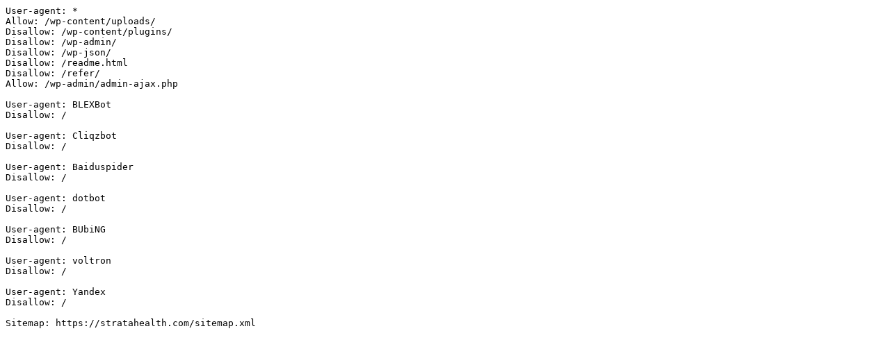

--- FILE ---
content_type: text/plain; charset=UTF-8
request_url: https://stratahealth.com/?robots=1
body_size: -115
content:
User-agent: *
Allow: /wp-content/uploads/
Disallow: /wp-content/plugins/
Disallow: /wp-admin/
Disallow: /wp-json/
Disallow: /readme.html
Disallow: /refer/
Allow: /wp-admin/admin-ajax.php

User-agent: BLEXBot
Disallow: /

User-agent: Cliqzbot
Disallow: /

User-agent: Baiduspider
Disallow: /

User-agent: dotbot
Disallow: /

User-agent: BUbiNG
Disallow: /

User-agent: voltron
Disallow: /

User-agent: Yandex
Disallow: /

Sitemap: https://stratahealth.com/sitemap.xml